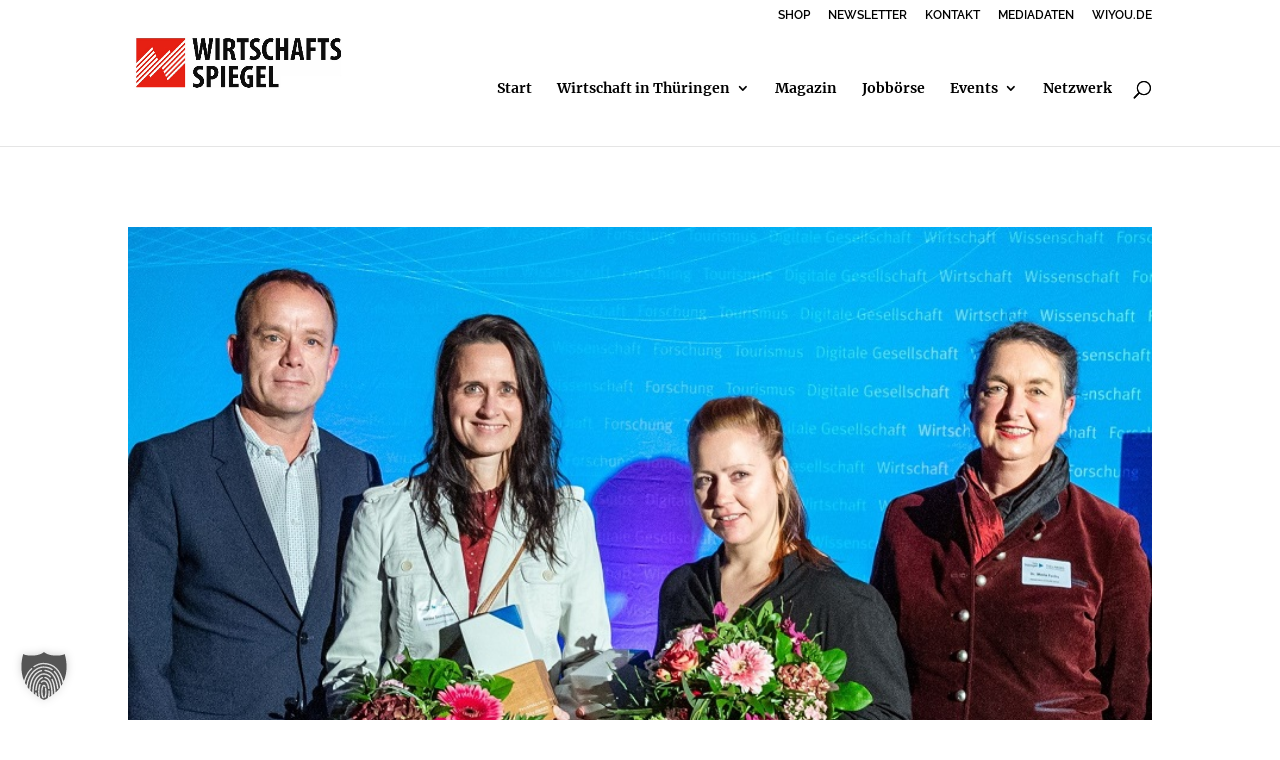

--- FILE ---
content_type: text/css
request_url: https://wirtschaftsspiegel-thueringen.com/wp-content/cache/wpfc-minified/8u4s6hef/27fyj.css
body_size: 2461
content:
body,.et_pb_column_1_2 .et_quote_content blockquote cite,.et_pb_column_1_2 .et_link_content a.et_link_main_url,.et_pb_column_1_3 .et_quote_content blockquote cite,.et_pb_column_3_8 .et_quote_content blockquote cite,.et_pb_column_1_4 .et_quote_content blockquote cite,.et_pb_blog_grid .et_quote_content blockquote cite,.et_pb_column_1_3 .et_link_content a.et_link_main_url,.et_pb_column_3_8 .et_link_content a.et_link_main_url,.et_pb_column_1_4 .et_link_content a.et_link_main_url,.et_pb_blog_grid .et_link_content a.et_link_main_url,body .et_pb_bg_layout_light .et_pb_post p,body .et_pb_bg_layout_dark .et_pb_post p{font-size:14px}.et_pb_slide_content,.et_pb_best_value{font-size:15px}#et_search_icon:hover,.mobile_menu_bar:before,.mobile_menu_bar:after,.et_toggle_slide_menu:after,.et-social-icon a:hover,.et_pb_sum,.et_pb_pricing li a,.et_pb_pricing_table_button,.et_overlay:before,.entry-summary p.price ins,.et_pb_member_social_links a:hover,.et_pb_widget li a:hover,.et_pb_filterable_portfolio .et_pb_portfolio_filters li a.active,.et_pb_filterable_portfolio .et_pb_portofolio_pagination ul li a.active,.et_pb_gallery .et_pb_gallery_pagination ul li a.active,.wp-pagenavi span.current,.wp-pagenavi a:hover,.nav-single a,.tagged_as a,.posted_in a{color:#e30613}.et_pb_contact_submit,.et_password_protected_form .et_submit_button,.et_pb_bg_layout_light .et_pb_newsletter_button,.comment-reply-link,.form-submit .et_pb_button,.et_pb_bg_layout_light .et_pb_promo_button,.et_pb_bg_layout_light .et_pb_more_button,.et_pb_contact p input[type="checkbox"]:checked+label i:before,.et_pb_bg_layout_light.et_pb_module.et_pb_button{color:#e30613}.footer-widget h4{color:#e30613}.et-search-form,.nav li ul,.et_mobile_menu,.footer-widget li:before,.et_pb_pricing li:before,blockquote{border-color:#e30613}.et_pb_counter_amount,.et_pb_featured_table .et_pb_pricing_heading,.et_quote_content,.et_link_content,.et_audio_content,.et_pb_post_slider.et_pb_bg_layout_dark,.et_slide_in_menu_container,.et_pb_contact p input[type="radio"]:checked+label i:before{background-color:#e30613}a{color:#e30613}.et_secondary_nav_enabled #page-container #top-header{background-color:#ffffff!important}#et-secondary-nav li ul{background-color:#ffffff}#top-header,#top-header a{color:#000000}.et_header_style_centered .mobile_nav .select_page,.et_header_style_split .mobile_nav .select_page,.et_nav_text_color_light #top-menu>li>a,.et_nav_text_color_dark #top-menu>li>a,#top-menu a,.et_mobile_menu li a,.et_nav_text_color_light .et_mobile_menu li a,.et_nav_text_color_dark .et_mobile_menu li a,#et_search_icon:before,.et_search_form_container input,span.et_close_search_field:after,#et-top-navigation .et-cart-info{color:#000000}.et_search_form_container input::-moz-placeholder{color:#000000}.et_search_form_container input::-webkit-input-placeholder{color:#000000}.et_search_form_container input:-ms-input-placeholder{color:#000000}#top-menu li.current-menu-ancestor>a,#top-menu li.current-menu-item>a,#top-menu li.current_page_item>a{color:#e30613}#main-footer .footer-widget h4,#main-footer .widget_block h1,#main-footer .widget_block h2,#main-footer .widget_block h3,#main-footer .widget_block h4,#main-footer .widget_block h5,#main-footer .widget_block h6{color:#e30613}.footer-widget li:before{border-color:#e30613}@media only screen and (min-width:981px){.et_header_style_left #et-top-navigation,.et_header_style_split #et-top-navigation{padding:51px 0 0 0}.et_header_style_left #et-top-navigation nav>ul>li>a,.et_header_style_split #et-top-navigation nav>ul>li>a{padding-bottom:51px}.et_header_style_split .centered-inline-logo-wrap{width:101px;margin:-101px 0}.et_header_style_split .centered-inline-logo-wrap #logo{max-height:101px}.et_pb_svg_logo.et_header_style_split .centered-inline-logo-wrap #logo{height:101px}.et_header_style_centered #top-menu>li>a{padding-bottom:18px}.et_header_style_slide #et-top-navigation,.et_header_style_fullscreen #et-top-navigation{padding:42px 0 42px 0!important}.et_header_style_centered #main-header .logo_container{height:101px}#logo{max-height:56%}.et_pb_svg_logo #logo{height:56%}.et_header_style_left .et-fixed-header #et-top-navigation,.et_header_style_split .et-fixed-header #et-top-navigation{padding:52px 0 0 0}.et_header_style_left .et-fixed-header #et-top-navigation nav>ul>li>a,.et_header_style_split .et-fixed-header #et-top-navigation nav>ul>li>a{padding-bottom:52px}.et_header_style_centered header#main-header.et-fixed-header .logo_container{height:104px}.et_header_style_split #main-header.et-fixed-header .centered-inline-logo-wrap{width:104px;margin:-104px 0}.et_header_style_split .et-fixed-header .centered-inline-logo-wrap #logo{max-height:104px}.et_pb_svg_logo.et_header_style_split .et-fixed-header .centered-inline-logo-wrap #logo{height:104px}.et_header_style_slide .et-fixed-header #et-top-navigation,.et_header_style_fullscreen .et-fixed-header #et-top-navigation{padding:43px 0 43px 0!important}.et_fixed_nav #page-container .et-fixed-header#top-header{background-color:#ffffff!important}.et_fixed_nav #page-container .et-fixed-header#top-header #et-secondary-nav li ul{background-color:#ffffff}.et-fixed-header #top-menu a,.et-fixed-header #et_search_icon:before,.et-fixed-header #et_top_search .et-search-form input,.et-fixed-header .et_search_form_container input,.et-fixed-header .et_close_search_field:after,.et-fixed-header #et-top-navigation .et-cart-info{color:#e30613!important}.et-fixed-header .et_search_form_container input::-moz-placeholder{color:#e30613!important}.et-fixed-header .et_search_form_container input::-webkit-input-placeholder{color:#e30613!important}.et-fixed-header .et_search_form_container input:-ms-input-placeholder{color:#e30613!important}.et-fixed-header #top-menu li.current-menu-ancestor>a,.et-fixed-header #top-menu li.current-menu-item>a,.et-fixed-header #top-menu li.current_page_item>a{color:#e30613!important}.et-fixed-header#top-header a{color:#e30613}}@media only screen and (min-width:1350px){.et_pb_row{padding:27px 0}.et_pb_section{padding:54px 0}.single.et_pb_pagebuilder_layout.et_full_width_page .et_post_meta_wrapper{padding-top:81px}.et_pb_fullwidth_section{padding:0}}	h1,h2,h3,h4,h5,h6{font-family:'Merriweather',Georgia,"Times New Roman",serif}body,input,textarea,select{font-family:'Raleway',Helvetica,Arial,Lucida,sans-serif}#main-header,#et-top-navigation{font-family:'Merriweather',Georgia,"Times New Roman",serif}p,h1,h2,h3,h4,h5{-ms-hyphens:auto;-webkit-hyphens:auto;hyphens:auto}.toggle-transform-animation{display:block!important}.animation-switch{display:block!important}.et-pb-controllers a{background-color:white!important;border-radius:0px;width:100px}.et-pb-controllers .et-pb-active-control{opacity:1;background-color:red!important}#main-content .container:before{background:none}@media (min-width:981px){#left-area{width:100%;padding:23px 0px 0px!important;float:none!important}}#sidebar{display:none}.woocommerce .cart .button{color:#ffffff!important;border-width:0px!important;border-radius:2px;background-image:linear-gradient(90deg,#e30613 0%,#ec6608 100%)!important}.woocommerce-info{background:#e30613!important}.woocommerce-message{background:#e30613!important}.checkout-button{color:#ffffff!important;border-width:0px!important;border-radius:2px;background-image:linear-gradient(90deg,#e30613 0%,#ec6608 100%)!important}.woocommerce button.button{color:#ffffff!important;border-width:0px!important;border-radius:2px;background-image:linear-gradient(90deg,#e30613 0%,#ec6608 100%)!important}.et-cart-info span{color:black!important}.db_cart_is_empty .et-cart-info{display:none}.mobile_menu_bar:before{color:#e30613!important}.et_mobile_menu{border-top:3px solid #e30613!important}@media only screen and (max-width:980px){.two-columns .et_pb_column{width:50%!important}}#top-menu li.current_page_item>a{color:#e30613}#top-menu li.current_page_item .menu-item-has-children>a{color:#e30613}.farbverlauf h4{background-image:linear-gradient(90deg,#e30613,#ec6608);-webkit-background-clip:text;-webkit-text-fill-color:transparent}.customer-login{padding-top:0.75em!important;padding-left:10px;padding-right:10px;background-color:#e30613}.customer-login a{color:white!important}.customer-login{margin-right:0px!important}.reader-login{padding-top:0.75em!important;padding-left:10px;padding-right:10px;background-color:#e3e3e3;color:black!important}.reader-login a{color:black!important}@media only screen and (min-width:980px){#logo{vertical-align:top!important}}.mc4wp-form input[type=text]{-webkit-border-radius:7px;-moz-border-radius:7px;border-radius:7px;box-shadow:inset 0 1px 15px rgba(0,0,0,0);box-shadow:inset 0 1px 15px rgba(0,0,0,0);box-shadow:inset 0 1px 15px rgba(0,0,0,0);float:left;padding:15px;background:white;border:0px;margin-right:12px;font-size:15px;width:32%!important}.mc4wp-form input[type=email]{-webkit-border-radius:7px;-moz-border-radius:7px;border-radius:7px;box-shadow:inset 0 1px 15px rgba(0,0,0,0);box-shadow:inset 0 1px 15px rgba(0,0,0,0);box-shadow:inset 0 1px 15px rgba(0,0,0,0);float:left;padding:15px;background:white;border:0px;margin-right:12px;font-size:15px;width:32%!important}.mc4wp-form input[type=submit]{-webkit-border-radius:7px;-moz-border-radius:7px;border-radius:7px;float:left;color:#fff!important;background-color:#34c31c!important;border:0px;font-size:15px;text-transform:uppercase;font-weight:bold;padding:15px;border:0px;width:30%!important}.mc4wp-form input[type=submit]:hover{background-color:#3d007f!important;color:white!important;cursor:pointer}#sidebar .mc4wp-form input[type=text]{background:#f1f1f1;width:100%!important;margin-bottom:10px}#sidebar .mc4wp-form input[type=email]{background:#f1f1f1;width:100%!important;margin-bottom:10px}#sidebar .mc4wp-form input[type=submit]{width:100%!important}@media only screen and (max-width:980px){.mc4wp-form input[type=text]{width:49%!important;margin-right:5px}.mc4wp-form input[type=email]{width:50%!important;margin-right:0px}.mc4wp-form input[type=submit]{width:100%!important;margin-top:10px}}@media only screen and (max-width:623px){.mc4wp-form input[type=text]{width:100%!important;margin-right:0px;margin-bottom:10px}.mc4wp-form input[type=email]{width:100%!important;margin-right:0px}.mc4wp-form input[type=submit]{width:100%!important;margin-right:0px;margin-top:10px}}#et-secondary-nav li ul,#top-header{background-color:white!important}#top-menu li.current-menu-ancestor>a{background-image:linear-gradient(90deg,#e30613,#ec6608);-webkit-background-clip:text;-webkit-text-fill-color:transparent}.wpp-list a{color:#e30613!important}.wpp-list li{overflow:hidden;margin:0 0 1em 0;padding:1em 0 1em 0;border-bottom:#ddd 1px solid}.wpp-list li:first-of-type{padding:0 0 1em 0}.wpp-list li .wpp-thumbnail{float:left;margin:0 1em 0.6em 0}.wpp-list li .category,.wpp-list li .wpp-post-title{display:block;font-weight:bold}.wpp-list li .category{margin-bottom:0.6em;color:#0366d6;font-size:0.8em;line-height:1}.wpp-list li .wpp-post-title{margin-bottom:0.2em;font-size:1.1em;line-height:1.3}.wpp-list li .wpp-excerpt{float:none;clear:both;margin:0}#pixelmate-settings{overflow:auto}.et-single-post-ad{text-align:center}@media screen and (max-width:980px){.el-dbe-filterable-categories[data-hamburger-filter="on"] .el-dbe-filterable-mobile-categories{display:block;border:1px solid #e30613;background:#f5f5f5;padding:10px}}@media screen and (max-width:980px){.et_pb_blog_extras_0 .el-dbe-post-categories a.el-dbe-active-category,.et_pb_blog_extras_0 .el-dbe-mobile-active-category{color:#000!important;text-shadow:0em 0em 0em rgba(0,0,0,0.4)}}@font-face{font-family:'Font Awesome 6 Free';src:url(//wirtschaftsspiegel-thueringen.com/wp-content/uploads/fa/fa-solid-900.woff2) format('woff2'),url(//wirtschaftsspiegel-thueringen.com/wp-content/uploads/fa/fa-solid-900.ttf) format('ttf')}